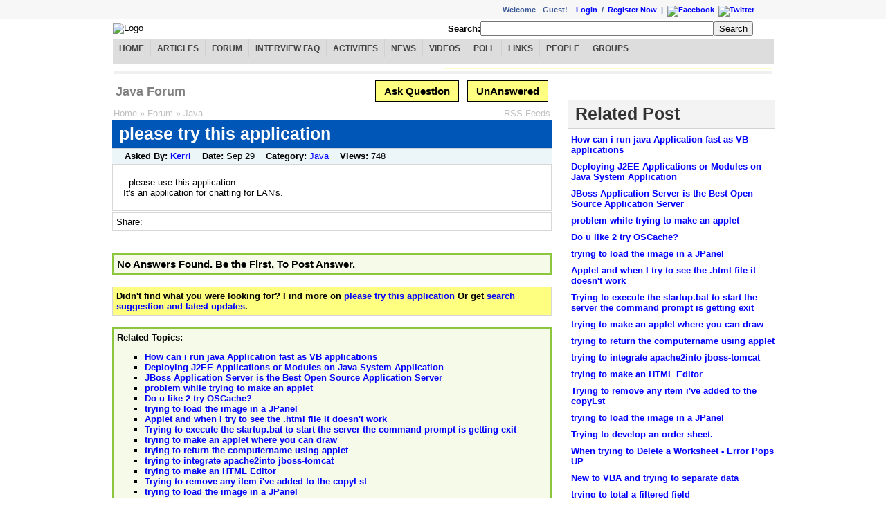

--- FILE ---
content_type: text/html; charset=utf-8
request_url: http://www.dailyfreecode.com/Forum/please-try-application-21554.aspx
body_size: 26426
content:
<?xml version="1.0" encoding="iso-8859-1" ?><!DOCTYPE html PUBLIC "-//W3C//DTD XHTML 1.0 Transitional//EN" "http://www.w3.org/TR/xhtml1/DTD/xhtml1-transitional.dtd"><html xmlns="http://www.w3.org/1999/xhtml"><head id="ctl00_ctl00_Head1"><meta http-equiv="content-type" content="text/html; charset=iso-8859-1" /><title>
	please try this application - Java Forum
</title><link type="text/css" rel="Stylesheet" href="../Styles/mystyle.css" /><link href="../Styles/redmond/jquery-ui-1.8.17.custom.css" rel="stylesheet" type="text/css" /><script type="text/javascript" src="https://ajax.googleapis.com/ajax/libs/jquery/1.6.4/jquery.min.js"></script><script type="text/javascript" src="https://ajax.googleapis.com/ajax/libs/jqueryui/1.8.16/jquery-ui.min.js"></script><!--[if lt IE 7]><style>
#leftcolumn{margin-left:0}
</style><![endif]--><!--Google Analytics--><script type="text/javascript">
  var _gaq = _gaq || [];
  _gaq.push(['_setAccount', 'UA-33438645-1']);
  _gaq.push(['_setDomainName', 'dailyfreecode.com']);
  _gaq.push(['_trackPageview']);

  (function() {
    var ga = document.createElement('script'); ga.type = 'text/javascript'; ga.async = true;
    ga.src = ('https:' == document.location.protocol ? 'https://ssl' : 'http://www') + '.google-analytics.com/ga.js';
    var s = document.getElementsByTagName('script')[0]; s.parentNode.insertBefore(ga, s);
  })();
</script><meta name="description" content="please use this application .
It&#39;s an application for chatting for LAN&#39;s." /><meta name="keywords" content="please try this application, Java" /></head><body style="margin: 0px;"><form name="aspnetForm" method="post" action="/Forum/please-try-application-21554.aspx" onsubmit="javascript:return WebForm_OnSubmit();" id="aspnetForm"><div><input type="hidden" name="__EVENTTARGET" id="__EVENTTARGET" value="" /><input type="hidden" name="__EVENTARGUMENT" id="__EVENTARGUMENT" value="" /><input type="hidden" name="__VIEWSTATE" id="__VIEWSTATE" value="/wEPDwUKLTY5MDU1Nzg2NmRkzrsZ4/VoJBKsv3ZN5A12r+NalsT03EwbhVRFOkyRuag=" /></div><script type="text/javascript">
//<![CDATA[
var theForm = document.forms['aspnetForm'];
if (!theForm) {
    theForm = document.aspnetForm;
}
function __doPostBack(eventTarget, eventArgument) {
    if (!theForm.onsubmit || (theForm.onsubmit() != false)) {
        theForm.__EVENTTARGET.value = eventTarget;
        theForm.__EVENTARGUMENT.value = eventArgument;
        theForm.submit();
    }
}
//]]></script><script src="/WebResource.axd?d=wn8W5eEhYKyXf9h55_h_A2ZH4A7RzBe63O7QhHJn9cP9GAJRWZE0PZIjfD8WsSmpxuxrIido1Gm3CcOBxw7LJUXRGH_pDGtiQDFItNc0mOA1&amp;t=638901356248157332" type="text/javascript"></script><script type="text/javascript">
//<![CDATA[
function WebForm_OnSubmit() {
if (typeof(ValidatorOnSubmit) == "function" && ValidatorOnSubmit() == false) return false;
return true;
}
//]]></script><div id="LoginContainer"><div id="LoginSection"><div id="ctl00_ctl00_LoginLogout_pnlRandomLink" align="left" class="Login-Leftbar"></div><div align="right" class="Login-Rightbar"><div align="right" class="label">Welcome&nbsp;-&nbsp;<span id="ctl00_ctl00_LoginLogout_lblName">Guest! &nbsp;&nbsp;&nbsp;</span><span id="ctl00_ctl00_LoginLogout_divLogin"><a id="ctl00_ctl00_LoginLogout_hlLogin" href="/UserLogin.aspx">Login</a> &nbsp;/&nbsp;
                    <a id="ctl00_ctl00_LoginLogout_hlRegister" href="/CreateUser.aspx">Register Now</a></span><span>
                    &nbsp;|&nbsp;
                    <a href="http://www.facebook.com/DailyFreeCode" id="ctl00_ctl00_LoginLogout_hlFB" target="_blank" rel="nofollow"><img border="0" src='/Images/facebook10x10.jpg' alt="Facebook" /></a>&nbsp;
                    <a href="http://twitter.com/dailyfreecode" id="ctl00_ctl00_LoginLogout_hlTW" target="_blank" rel="nofollow"><img border="0" src='/Images/twitter10x10.png' alt="Twitter"/></a></span></div></div></div></div><div id="MainContainer"><div id="HeaderSection"><table width="100%"><tr><td><img src='/Images/Logo/logo.gif' alt="Logo" />&nbsp;
                </td><td><div id="ctl00_ctl00_CH_pnlSearch" onkeypress="javascript:return WebForm_FireDefaultButton(event, &#39;ctl00_ctl00_CH_btnSearch&#39;)"><div align="right" style="padding-right: 30px"><span><b>Search:</b><input name="ctl00$ctl00$CH$txtSearchBox" type="text" size="40" id="ctl00_ctl00_CH_txtSearchBox" /><input type="submit" name="ctl00$ctl00$CH$btnSearch" value="Search" id="ctl00_ctl00_CH_btnSearch" /></span></div></div></td></tr><tr><td colspan="2"><div id="ctl00_ctl00_CH_pnlMenuBar"><div id="cat-navbar" style="text-align:center"><div id="nav-menu"><ul><li><a id="hlHome" href="../Default.aspx">Home</a></li><li><a id="hlArticles" href="../Article.aspx">Articles</a></li><li><a id="hlForum" href="../Message-Board/Forum.aspx">Forum</a></li><li><a id="hlInterviewFAQ" href="../Interview.aspx">Interview FAQ</a></li><li><a id="hlActivityLog" href="../Activitylog/ShowAll.aspx">Activities</a></li><li><a id="hlNews" href="../News.aspx">News</a></li><li><a id="hlVideos" href="../Videos.aspx">Videos</a></li><li><a id="hlPoll" href="../Poll.aspx">Poll</a></li><li><a id="hlHotLinks" href="../HotLinks.aspx">Links</a></li><li><a id="hlGeek" href="../MembersPicView.aspx">People</a></li><li><a id="hlGroups" href="../Community.aspx">Groups</a></li></ul></div></div></div></td></tr><tr><td colspan="2"><div id="ctl00_ctl00_CH_pnlAdvertise"><table width="100%" align="center"><tr><td><div data-type="ad" data-publisher="lqm.go4sharepoint.site" data-zone="ron"  data-tags="Java%2cSQL%2cC++%2c.Net%2cAsp.Net%2cWCF%2cWPF%2cVS.Net" data-format="728x90"></div></td><td style="background-color:#FFC"><div class="fb-like-box" data-href="https://www.facebook.com/DailyFreeCode" data-width="220" data-height="90" data-show-faces="false" data-stream="false" data-header="false"></div></td></tr><tr><td style="background-color:#F0F0F0;height:3px;" colspan="2"></td></tr></table><div id="fb-root"></div><script>(function(d, s, id) {
  var js, fjs = d.getElementsByTagName(s)[0];
  if (d.getElementById(id)) return;
  js = d.createElement(s); js.id = id;
  js.src = "//connect.facebook.net/en_US/all.js#xfbml=1";
  fjs.parentNode.insertBefore(js, fjs);
}(document, 'script', 'facebook-jssdk'));</script></div></td></tr></table></div><div id="ContentSection"><div id="InContentSectionMain"><div id="InContentSectionContent"><div  class="fl wContentPart rbdr"><div class="mr10"><div class="w100p"><div><table border="0" cellpadding="0" width="100%"><tr><td align="center" colspan="3"><table width="100%" align="center"><tr><td align="left" width="350px"><h1 id="ctl00_ctl00_CC_CM_h1PageTitle" class="h1PageTitle"><a class='PageTitlelnk' href='/Forum.aspx?CategoryName=Java'>Java Forum</a></h1></td><td align="right" valign="middle"><a href="/MyWork/NewForumPost.aspx" id="ctl00_ctl00_CC_CM_btnNewPost" title="New Post - Ask Question" class="SubmitLink">
                                Ask Question</a>
                                &nbsp;
                                
                                <a href="../Forum.aspx?CategoryName=UNANSWERED" id="ctl00_ctl00_CC_CM_btnUnAnswered" title="UnAnswered Post" class="SubmitLink">
                                UnAnswered</a></td></tr></table></td></tr><tr><td colspan="3"><center><table><tr><td align="left"><div id="ctl00_ctl00_CC_CM_valSummary" class="ErrorMsg" style="color:Red;display:none;"></div></td></tr></table></center></td></tr><tr><td align="left"><span id="ctl00_ctl00_CC_CM_lblBreadCrum" class="DHLlnk"><a class='DHLlnk' href='/Default.aspx' title='Home'>Home</a>&nbsp;&raquo;&nbsp;<a class='DHLlnk' href='/Message-Board/Forum.aspx' title='View All Post'>Forum</a>&nbsp;&raquo;&nbsp;<a class='DHLlnk' href='/Forum.aspx?CategoryName=Java' title='Java'>Java</a></span></td><td align="left">
                    &nbsp;&nbsp;&nbsp;&nbsp;&nbsp; 
                </td><td align="right"><a href="http://feeds.feedburner.com/syntaxexampleForum" id="ctl00_ctl00_CC_CM_hlRSSFeed" title="Subscribe RSS Feed" class="DHLlnk" target="_blank">RSS Feeds</a></td></tr></table><div class="HdrRow tl txt140"><h1 id="ctl00_ctl00_CC_CM_h1PostTitle">please try this application</h1></div><div class="HdrRowLevel2 tl">
            
            &nbsp; <span id="ctl00_ctl00_CC_CM_pnlUserAsked"><b>Asked By: </b><a id="ctl00_ctl00_CC_CM_hlUserName" href="/User/kerri-gonzalez-1026.aspx" style="font-weight:bold;">Kerri</a>
                &nbsp;&nbsp; </span><b>Date: </b><span id="ctl00_ctl00_CC_CM_lblPostedDate"><span title='Sep 29, 2009'>Sep 29</span></span>
            &nbsp;&nbsp; <b>Category: </b><a id="ctl00_ctl00_CC_CM_hlCategory" href="/Forum.aspx?CategoryName=Java">Java</a>
            
            &nbsp;&nbsp;
            <span id="ctl00_ctl00_CC_CM_lblViews"><b>Views: </b>748</span></div><div class="MyBox PR3"><div id="ctl00_ctl00_CC_CM_pnlAdvertisement2" class="divFloatAd"><table><tr><td><div data-type="ad" data-publisher="lqm.go4sharepoint.site" data-zone="ron" data-tags="Java%2cSQL%2cC++%2c.Net%2cAsp.Net%2cWCF%2cWPF%2cVS.Net"  data-format="300x250"></div></td><td>&nbsp;&nbsp;</td></tr></table></div><div><div id="ctl00_ctl00_CC_CM_lblQuestion" class="divContent"><p>please use this application .<br />It's an application for chatting for LAN's.</p></div><div id="ctl00_ctl00_CC_CM_pnlAdvertisement"></div><div></div></div></div><div class="MyBox"><script type="text/javascript">        var switchTo5x = true;</script><script type="text/javascript" src="http://w.sharethis.com/button/buttons.js"></script><script type="text/javascript">
    stLight.options({ publisher: '295d0d5f-f570-4440-b445-29f1c40604ff' });</script>





Share:&nbsp;
<span  class='st_facebook_hcount' displayText='Facebook'></span><span  class='st_twitter_hcount' displayText='Tweet'></span><span  class='st_sharethis_hcount' displayText='ShareThis'></span><span  class='st_fblike_hcount' ></span><span  class='st_plusone_hcount' ></span></div><br /><div><div id="ctl00_ctl00_CC_CM_pnlAdvertisement1"></div><div>
                &nbsp;
            </div><div class="BoxStyle GreenBox"><h3 id="ctl00_ctl00_CC_CM_h3RepliesCnt" class="h3AnsCnt">No Answers Found.  Be the First, To Post Answer.</h3></div><div>
                &nbsp;
            </div><div id="ctl00_ctl00_CC_CM_pnlGridView"></div><div class="MyBox RowHighlight"><div id="ctl00_ctl00_CC_CM_SearchMessage1_pnlFindMore">
                    Didn't find what you were looking for?
                    Find more on <a href="/MySearchResult.aspx?q=application&stype=all" id="ctl00_ctl00_CC_CM_SearchMessage1_lnkFindMore">please try this application</a>
                    Or get <a href="/Updates.aspx?q=please+try+this+application" id="ctl00_ctl00_CC_CM_SearchMessage1_lnkFindMoreUpdates">search suggestion and latest updates</a>.
                </div></div><br /><div id="ctl00_ctl00_CC_CM_pnlSearchTopics" class="BoxStyle GreenBox"><span id="ctl00_ctl00_CC_CM_lblSearchTopics" style="font-weight:bold;">Related Topics:</span><br /><ul id="ctl00_ctl00_CC_CM_listSearchTopics" style="list-style-type:square;font-weight:bold;"><li><a href="/Forum/run-java-application-fast-vb-21005.aspx">How can i run java Application fast as VB applications</a></li><li><a href="/Forum/deploying-j2ee-applications-modules-23405.aspx">Deploying J2EE Applications or Modules on Java System Application</a></li><li><a href="/Forum/jboss-application-server-best-open-8389.aspx">JBoss Application Server is the Best Open Source Application Server</a></li><li><a href="/Forum/problem-while-trying-applet-20765.aspx">problem while trying to make an applet </a></li><li><a href="/Forum/u-2-try-oscache-6791.aspx">Do u like 2 try OSCache?</a></li><li><a href="/Forum/trying-load-image-jpanel-23450.aspx">trying to load the image in a JPanel</a></li><li><a href="/Forum/applet-try-html-file-doesnt-work-22488.aspx">Applet and when I try to see the .html file it doesn&#39;t work</a></li><li><a href="/Forum/trying-execute-startup-bat-start-server-22758.aspx">Trying to execute the startup.bat to start the server the command prompt is getting exit </a></li><li><a href="/Forum/trying-applet-draw-21039.aspx"> trying to make an applet where you can draw</a></li><li><a href="/Forum/trying-return-computername-applet-21043.aspx">trying to return the computername using applet </a></li><li><a href="/Forum/trying-integrate-apache2into-jboss-21411.aspx">trying to integrate apache2into jboss-tomcat</a></li><li><a href="/Forum/trying-html-editor-21412.aspx">trying to make an HTML Editor</a></li><li><a href="/Forum/trying-remove-item-ive-added-copylst-21600.aspx">Trying to remove any item i&#39;ve added to the copyLst</a></li><li><a href="/Forum/trying-load-image-jpanel-23467.aspx">trying to load the image in a JPanel</a></li><li><a href="/Forum/trying-develop-order-sheet-24217.aspx">Trying to develop an order sheet.</a></li><li><a href="/Forum/trying-delete-worksheet-error-pops-24239.aspx">When trying to Delete a Worksheet - Error Pops UP</a></li><li><a href="/Forum/vba-trying-separate-data-24084.aspx">New to VBA and trying to separate data</a></li><li><a href="/Forum/trying-total-filtered-field-25331.aspx">trying to total a filtered field</a></li><li><a href="/Forum/trying-get-vba-macro-smarter-25334.aspx">Trying to get VBA macro to be smarter</a></li><li><a href="/Forum/run-time-error-9-trying-refer-cells-25599.aspx">Run-Time Error 9 - Trying to refer to cells in worksheet</a></li><li><a href="/Forum/self-distruction-someone-trying-open-25625.aspx">Self distruction when someone trying to open VBA module</a></li><li><a href="/Forum/trying-get-oledb-provider-connect-mysql-25626.aspx">Trying to get an OLEDB provider to connect to MySQL Database</a></li><li><a href="/Forum/trying-worksheet_change-subroutine-26044.aspx">Trying to use Worksheet_Change subroutine</a></li><li><a href="/Forum/error-message-trying-copy-worksheet-25719.aspx">Error Message when trying to Copy Worksheet</a></li><li><a href="/Forum/hi-can-some1-please-help-me-26410.aspx">HI....CAN SOME1 PLEASE HELP ME!!! PLEASE...</a></li></ul></div><br /><div id="ctl00_ctl00_CC_CM_pnlValidUser" align="left"><div><h2>Your Answer</h2></div><div><textarea name="ctl00$ctl00$CC$CM$txtAnswer" rows="15" cols="73" id="ctl00_ctl00_CC_CM_txtAnswer" disabled="disabled" tabindex="3" title="Please Enter Your Answer" style="width:95%;"></textarea><span id="ctl00_ctl00_CC_CM_rfvtxtAnswer" style="color:Red;display:none;">*</span><span id="ctl00_ctl00_CC_CM_regtxtAnswer" class="ErrorMsg" style="color:Red;display:none;">*</span></div><div>&nbsp;</div><div id="ctl00_ctl00_CC_CM_pnlShowLoginLnk"><a id="ctl00_ctl00_CC_CM_lnkLogin" class="SubmitLink" href="javascript:__doPostBack(&#39;ctl00$ctl00$CC$CM$lnkLogin&#39;,&#39;&#39;)" style="font-size:1.2em;">Please login to post answer</a></div></div></div><br /><br /><div id="ctl00_ctl00_CC_CM_pnlTags" align="left"><b>Tagged:</b><a title='All Articles on application' href='/Wiki/application.aspx' class='tag' rel='tag'>application</a>&nbsp;&nbsp;</div><br /><div class="graybox"><div  class="fl w49p rbdr txt120"><div id="ctl00_ctl00_CC_CM_pnlPreviousLink" class="mr10"><b>Previous Post: </b><br /><div class="w100p lh22"><a href="/Forum/problem-serialcomm-21553.aspx" id="ctl00_ctl00_CC_CM_linkPrevious">problem with serialcomm</a><br /></div></div><div class="cb">&nbsp;</div></div><div class="fr w49p txt120"><div id="ctl00_ctl00_CC_CM_pnlNextLink" class="mr10"><b>Next Post: </b><br /><div class="w100p lh22"><a href="/Forum/dynamic-double-21555.aspx" id="ctl00_ctl00_CC_CM_linkNext">Dynamic double</a><br /></div></div><div class="cb">&nbsp;</div></div><div class="cb">&nbsp;</div></div></div></div></div><div class="cb">&nbsp;</div></div><div class="fr wSidePart"><div><div class="w100p"><div><div id="ctl00_ctl00_CC_CR_pnlAdvertisementRelatedPost1"><div data-type="ad" data-publisher="lqm.go4sharepoint.site" data-zone="ron" data-tags="Java%2cSQL%2cC++%2c.Net%2cAsp.Net%2cWCF%2cWPF%2cVS.Net"  data-format="300x250"></div></div><div class="padTopicTitle"><h3 class="TopicTitle">Related Post</h3></div><div id="ctl00_ctl00_CC_CR_pnlRelatedPost" align="left" style="font-weight:bold"><div class="padRelatedLinks"><a href='/Forum/run-java-application-fast-vb-21005.aspx'>How can i run java Application fast as VB applications</a></div><div class="padRelatedLinks"><a href='/Forum/deploying-j2ee-applications-modules-23405.aspx'>Deploying J2EE Applications or Modules on Java System Application</a></div><div class="padRelatedLinks"><a href='/Forum/jboss-application-server-best-open-8389.aspx'>JBoss Application Server is the Best Open Source Application Server</a></div><div class="padRelatedLinks"><a href='/Forum/problem-while-trying-applet-20765.aspx'>problem while trying to make an applet </a></div><div class="padRelatedLinks"><a href='/Forum/u-2-try-oscache-6791.aspx'>Do u like 2 try OSCache?</a></div><div class="padRelatedLinks"><a href='/Forum/trying-load-image-jpanel-23450.aspx'>trying to load the image in a JPanel</a></div><div class="padRelatedLinks"><a href='/Forum/applet-try-html-file-doesnt-work-22488.aspx'>Applet and when I try to see the .html file it doesn&#39;t work</a></div><div class="padRelatedLinks"><a href='/Forum/trying-execute-startup-bat-start-server-22758.aspx'>Trying to execute the startup.bat to start the server the command prompt is getting exit </a></div><div class="padRelatedLinks"><a href='/Forum/trying-applet-draw-21039.aspx'> trying to make an applet where you can draw</a></div><div id="ctl00_ctl00_CC_CR_pnlAdvertisementRelatedPost2"></div><div class="padRelatedLinks"><a href='/Forum/trying-return-computername-applet-21043.aspx'>trying to return the computername using applet </a></div><div class="padRelatedLinks"><a href='/Forum/trying-integrate-apache2into-jboss-21411.aspx'>trying to integrate apache2into jboss-tomcat</a></div><div class="padRelatedLinks"><a href='/Forum/trying-html-editor-21412.aspx'>trying to make an HTML Editor</a></div><div class="padRelatedLinks"><a href='/Forum/trying-remove-item-ive-added-copylst-21600.aspx'>Trying to remove any item i&#39;ve added to the copyLst</a></div><div class="padRelatedLinks"><a href='/Forum/trying-load-image-jpanel-23467.aspx'>trying to load the image in a JPanel</a></div><div class="padRelatedLinks"><a href='/Forum/trying-develop-order-sheet-24217.aspx'>Trying to develop an order sheet.</a></div><div class="padRelatedLinks"><a href='/Forum/trying-delete-worksheet-error-pops-24239.aspx'>When trying to Delete a Worksheet - Error Pops UP</a></div><div class="padRelatedLinks"><a href='/Forum/vba-trying-separate-data-24084.aspx'>New to VBA and trying to separate data</a></div><div class="padRelatedLinks"><a href='/Forum/trying-total-filtered-field-25331.aspx'>trying to total a filtered field</a></div><div class="padRelatedLinks"><a href='/Forum/trying-get-vba-macro-smarter-25334.aspx'>Trying to get VBA macro to be smarter</a></div><div id="ctl00_ctl00_CC_CR_pnlAdvertisementRelatedPost3"></div><div class="padRelatedLinks"><a href='/Forum/run-time-error-9-trying-refer-cells-25599.aspx'>Run-Time Error 9 - Trying to refer to cells in worksheet</a></div><div class="padRelatedLinks"><a href='/Forum/self-distruction-someone-trying-open-25625.aspx'>Self distruction when someone trying to open VBA module</a></div><div class="padRelatedLinks"><a href='/Forum/trying-get-oledb-provider-connect-mysql-25626.aspx'>Trying to get an OLEDB provider to connect to MySQL Database</a></div><div class="padRelatedLinks"><a href='/Forum/trying-worksheet_change-subroutine-26044.aspx'>Trying to use Worksheet_Change subroutine</a></div><div class="padRelatedLinks"><a href='/Forum/error-message-trying-copy-worksheet-25719.aspx'>Error Message when trying to Copy Worksheet</a></div><div class="padRelatedLinks"><a href='/Forum/hi-can-some1-please-help-me-26410.aspx'>HI....CAN SOME1 PLEASE HELP ME!!! PLEASE...</a></div></div></div></div></div><div class="cb">&nbsp;</div></div><div class="cb">&nbsp;</div></div></div></div><div id="footer-container" align="center"><div>
                    &nbsp;</div><div style="background-color: #F0F0F0;">
                    &nbsp;
                </div><div class="MaxWidth"><div><table><tr><td align="left"><b>RSS Feeds:</b></td><td align="left"><div><a href="http://feeds.feedburner.com/syntaxexamplearticlesRssFeed" id="ctl00_ctl00_RSSftrArticle" target="_blank">Articles</a>&nbsp;|
                                        &nbsp;<a href="http://feeds.feedburner.com/syntaxexampleForum" id="ctl00_ctl00_RSSftrForum" target="_blank">Forum</a>&nbsp;|
                                        &nbsp;<a href="http://feeds.feedburner.com/syntaxexampleMembersRssFeed" id="ctl00_ctl00_RSSftrUser" target="_blank">New Users</a>&nbsp;|
                                        &nbsp;<a href="http://feeds.feedburner.com/syntaxexampleActivityLogRssFeed" id="ctl00_ctl00_RSSftrLog" target="_blank">Activities</a>&nbsp;|
                                        &nbsp;<a href="http://feeds.feedburner.com/syntaxexampleInterview" id="ctl00_ctl00_RSSftrIntFAQ" target="_blank">Interview
                                            FAQ</a>&nbsp;| &nbsp;<a href="http://feeds.feedburner.com/syntaxexamplePollRssFeed" id="ctl00_ctl00_RSSftrPoll" target="_blank">Poll</a>&nbsp;| &nbsp;<a href="http://feeds.feedburner.com/syntaxexampleHotLinks" id="ctl00_ctl00_RSSftrLinks" target="_blank">Hotlinks</a></div></td></tr><tr><td align="left"><b>Social Networking:</b></td><td align="left"><div><a href="/HallofFame.aspx">Hall of Fame</a> &nbsp;|&nbsp; <a href="http://www.facebook.com/DailyFreeCode" id="ctl00_ctl00_hlFacebook" target="_blank">Facebook</a>
                                        &nbsp;|&nbsp; <a href="http://twitter.com/dailyfreecode" id="ctl00_ctl00_hlTweet" target="_blank">
                                            Twitter</a> &nbsp;|&nbsp; <a href="http://www.linkedin.com/groups?gid=3227304" id="ctl00_ctl00_hlLinkedIn" target="_blank">LinkedIn</a></div></td></tr><tr><td align="left"><b>Terms:</b></td><td align="left"><div><a href="/TermsOfUse.aspx">Terms of Use</a> &nbsp;|&nbsp; <a
                                            href="/PrivacyPolicy.aspx">Privacy Policy</a>&nbsp;|&nbsp;
                                         <a
                                            href="/ContactUs.aspx">Contact us</a></div></td></tr></table></div><div>
                        &nbsp;</div><div id="ctl00_ctl00_pnlFooter"><a target="_blank" rel="nofollow"  href="http://www.dmca.com/Protection/Status.aspx?ID=af722e18-04b2-47d9-b00f-40bdff76faf1" title="DMCA"><img src ="http://images.dmca.com/Badges/dmca_protected_sml_120m.png?ID=af722e18-04b2-47d9-b00f-40bdff76faf1"  alt="DMCA.com" /></a></div><div>
                        &nbsp;</div><div>
                        Copyright © 2008-2012
                    </div></div></div></div><script type="text/javascript">
//<![CDATA[
var Page_ValidationSummaries =  new Array(document.getElementById("ctl00_ctl00_CC_CM_valSummary"));
var Page_Validators =  new Array(document.getElementById("ctl00_ctl00_CC_CM_rfvtxtAnswer"), document.getElementById("ctl00_ctl00_CC_CM_regtxtAnswer"));
//]]></script><script type="text/javascript">
//<![CDATA[
var ctl00_ctl00_CC_CM_valSummary = document.all ? document.all["ctl00_ctl00_CC_CM_valSummary"] : document.getElementById("ctl00_ctl00_CC_CM_valSummary");
ctl00_ctl00_CC_CM_valSummary.showmessagebox = "True";
ctl00_ctl00_CC_CM_valSummary.showsummary = "False";
ctl00_ctl00_CC_CM_valSummary.validationGroup = "valReply";
var ctl00_ctl00_CC_CM_rfvtxtAnswer = document.all ? document.all["ctl00_ctl00_CC_CM_rfvtxtAnswer"] : document.getElementById("ctl00_ctl00_CC_CM_rfvtxtAnswer");
ctl00_ctl00_CC_CM_rfvtxtAnswer.controltovalidate = "ctl00_ctl00_CC_CM_txtAnswer";
ctl00_ctl00_CC_CM_rfvtxtAnswer.errormessage = "Please enter comment.";
ctl00_ctl00_CC_CM_rfvtxtAnswer.display = "Dynamic";
ctl00_ctl00_CC_CM_rfvtxtAnswer.validationGroup = "valReply";
ctl00_ctl00_CC_CM_rfvtxtAnswer.evaluationfunction = "RequiredFieldValidatorEvaluateIsValid";
ctl00_ctl00_CC_CM_rfvtxtAnswer.initialvalue = "";
var ctl00_ctl00_CC_CM_regtxtAnswer = document.all ? document.all["ctl00_ctl00_CC_CM_regtxtAnswer"] : document.getElementById("ctl00_ctl00_CC_CM_regtxtAnswer");
ctl00_ctl00_CC_CM_regtxtAnswer.controltovalidate = "ctl00_ctl00_CC_CM_txtAnswer";
ctl00_ctl00_CC_CM_regtxtAnswer.errormessage = "Please enter valid and descriptive comment. Answer should be atleast 30 Characters.";
ctl00_ctl00_CC_CM_regtxtAnswer.display = "Dynamic";
ctl00_ctl00_CC_CM_regtxtAnswer.validationGroup = "valReply";
ctl00_ctl00_CC_CM_regtxtAnswer.evaluationfunction = "RegularExpressionValidatorEvaluateIsValid";
ctl00_ctl00_CC_CM_regtxtAnswer.validationexpression = "[\\S\\s]{30,15000}$";
//]]></script><div><input type="hidden" name="__VIEWSTATEGENERATOR" id="__VIEWSTATEGENERATOR" value="F0FC3A70" /><input type="hidden" name="__EVENTVALIDATION" id="__EVENTVALIDATION" value="/wEdAAVIoFy+adDRRGcWkfsE9hKyjB0JqoanFz7lfMY8ofuu4owBLg/qpkXz92wdpNG6GvQcTplEBFuAKrE6Rr1QLMQK3HPURf+tOOXosAwVlKRJfjmqj/8rZ/gVksMO8LhEv7BCAhcvmmL8Qx7o2q9lrE6Q" /></div><script src="/WebResource.axd?d=JJDxqKoU5-7T53nJ6GOMdOjgH_Z04LaDRRN_OgQu23NBO2BD3jDsaX7BagWjWYU0zkBMpB-QyeTmbVDj6vcNILBaPoiVedv82oFkkOqUaqg1&amp;t=638901356248157332" type="text/javascript"></script><script type="text/javascript">
//<![CDATA[

var Page_ValidationActive = false;
if (typeof(ValidatorOnLoad) == "function") {
    ValidatorOnLoad();
}

function ValidatorOnSubmit() {
    if (Page_ValidationActive) {
        return ValidatorCommonOnSubmit();
    }
    else {
        return true;
    }
}
        //]]></script></form><script type='text/javascript'>
    function _dmBootstrap(file) {
        var _dma = document.createElement('script'); 
        _dma.type = 'text/javascript';
        _dma.async = true; 
        _dma.src = ('https:' == document.location.protocol ? 'https://' : 'http://') + file;
        (document.getElementsByTagName('head')[0] || document.getElementsByTagName('body')[0]).appendChild(_dma);
    }
    function _dmFollowup(file) { if (typeof DMAds === 'undefined')  _dmBootstrap('cdn2.DeveloperMedia.com/a.min.js');}
    (function () { _dmBootstrap('cdn1.DeveloperMedia.com/a.min.js'); setTimeout(_dmFollowup, 2000);})();
</script></body></html>